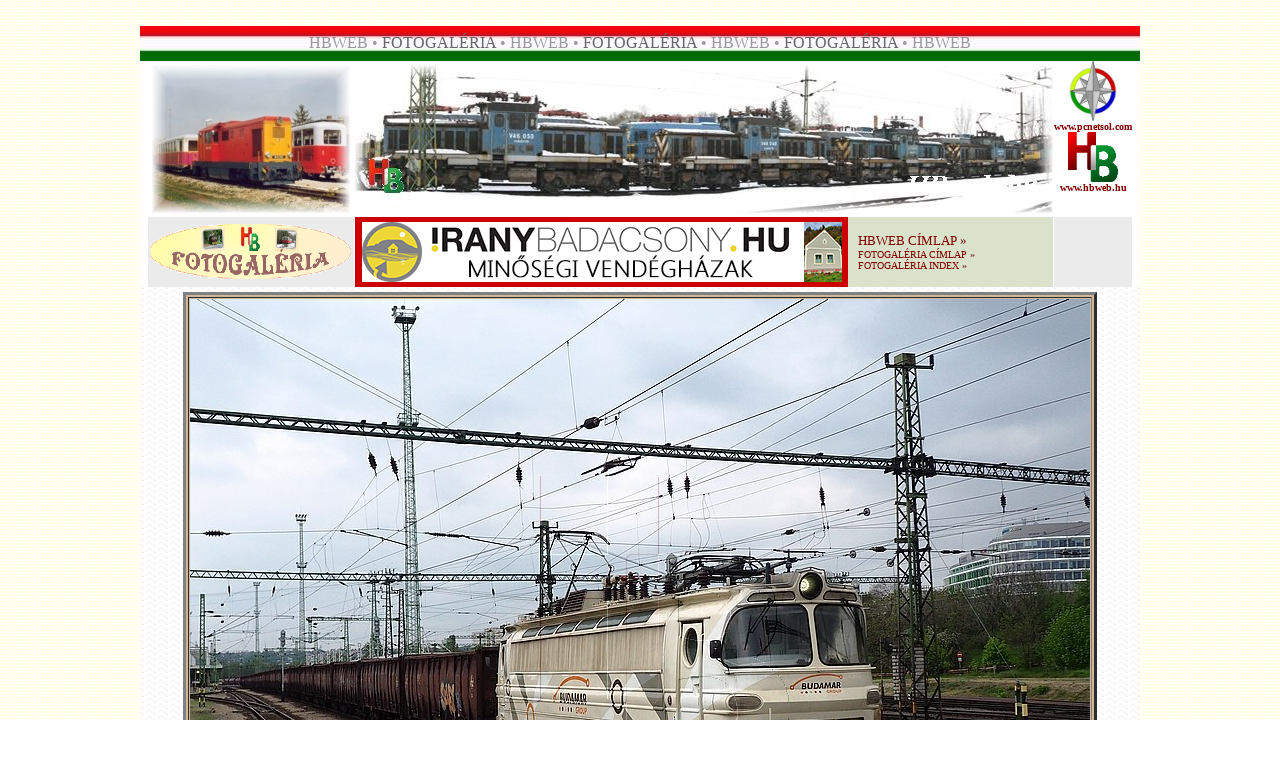

--- FILE ---
content_type: text/html
request_url: http://hbweb.hu/fg/fg020928/html/kep72.htm
body_size: 4198
content:
<!doctype html public "-//w3c//dtd html 4.0 transitional//en">
<html>
<head>
   <meta http-equiv="Content-Type" content="text/html; charset=UTF-8">
   <meta name="Author" content="HB">
   <meta name="GENERATOR" content="Mozilla/4.79 [en] (Windows NT 5.0; U) [Netscape]">
   <title>HBweb.hu</title>
</head>
<body background="../../../img1/hbw-hatter.gif" nosave>
﻿﻿<link rel="shortcut icon" href="../../../img1/favicon.ico"><link rel="icon" href="../../../img1/favicon.ico"><link rel="stylesheet" href="../../../css/link1.css" type="text/css"><script language="JavaScript"><!--

  function kep(Winref)
  {
   window.open(Winref,"kep", "width=550,height=413");
  }
// --></script>
<link rel="stylesheet" href="../../../css/kv01.css" type="text/css"><link rel="shortcut icon" href="favicon.ico" >
<center><table BORDER=0 CELLSPACING=0 CELLPADDING=0 COLS=1 WIDTH="1000" >
<tr>
<td>
<center><table BORDER=0 CELLSPACING=0 CELLPADDING=0 WIDTH="1000" BACKGROUND="../../../img1/pfzfel7.jpg" NOSAVE >
<tr>
<td>
<center><img SRC="../../../img1/ures.gif" NOSAVE height=35 width=5></center>
</td>

<td>
<center><font face="Arial Black"><font color="#999999">HBWEB • </font><font color="#666666">FOTOGALÉRIA</font><font color="#999999">
• HBWEB • </font><font color="#666666">FOTOGALÉRIA</font><font color="#999999">
• HBWEB • </font><font color="#666666">FOTOGALÉRIA</font><font color="#999999">
• HBWEB</font></font></center>
</td>

<td><img SRC="../../../img1/ures.gif" NOSAVE height=35 width=5></td>
</tr>
</table></center>
</td>
</tr>

<tr>
<td>
<center><table BORDER=0 CELLSPACING=0 CELLPADDING=0 COLS=1 WIDTH="1000" >
<tr>
<td BACKGROUND="../../../img1/hullamos5.jpg" NOSAVE>
<center><table BORDER=0 CELLSPACING=0 CELLPADDING=0 WIDTH="1000" >
<tr>
<td ALIGN=CENTER VALIGN=TOP BGCOLOR="#FFFFFF">
<center><table BORDER=0 CELLSPACING=0 CELLPADDING=0 >
<tr>
<td ALIGN=CENTER VALIGN=TOP BGCOLOR="#FFFFFF">
<center><table BORDER=0 CELLSPACING=0 CELLPADDING=3 BGCOLOR="#FFFFFF" bordercolor="red" >
<tr>
<td BGCOLOR="#FFFFFF"><script src="../../../js/fk01a.js">
</script>
</td>
</tr>
</table></center>
</td>

<td><script src="../../../js/fh02a.js">
</script>
</td>

<td ALIGN=CENTER VALIGN=TOP BGCOLOR="#FFFFFF">
<center><table BORDER=0 CELLSPACING=0 CELLPADDING=0 >
<tr>
<td>
<center><a href="http://pcnetsol.com" target="_blank"><img SRC="../../../img1/pcnetsol_logo.jpg" NOSAVE BORDER=0 height=60 width=60></a></center>
</td>
</tr>

<tr>
<td>
<center><b><font face="Tahoma"><font color="#003300"><font size=-2><a href="http://pcnetsol.com" target="_blank">www.pcnetsol.com</a></font></font></font></b></center>
</td>
</tr>

<tr>
<td>
<center><a href="http://hbweb.hu" target="_self"><img SRC="../../../img1/hblogo.gif" NOSAVE BORDER=0 height=50 width=50></a></center>
</td>
</tr>

<tr>
<td>
<center><b><font face="Tahoma"><font color="#003300"><font size=-2><a href="http://hbweb.hu" target="_self">www.hbweb.hu</a></font></font></font></b></center>
</td>
</tr>
</table></center>
</td>
</tr>

<tr>
<td BGCOLOR="#EBEBEB">
<center><a href="http://hbweb.hu/foto" target="_self"><img SRC="../../../img1/fglogokis.gif" NOSAVE BORDER=0 height=55 width=200></a></center>
</td>

<td>
<center><table BORDER=0 CELLSPACING=0 CELLPADDING=0 COLS=2 WIDTH="698" BGCOLOR="#DAE2CB" >
<tr>
<td BGCOLOR="#CC0000">
<center><table BORDER=0 CELLSPACING=0 CELLPADDING=0 WIDTH="458" >
<tr>
<td>
<center><img SRC="../../../img1/ures.gif" NOSAVE height=70 width=1></center>
</td>

<td BGCOLOR="#CC0000"><script src="../../../js/rek01fg.js">
</script>
</td>

<td>
<center><img SRC="../../../img1/ures.gif" NOSAVE height=70 width=1></center>
</td>
</tr>
</table></center>
</td>

<td>
<table BORDER=0 CELLSPACING=5 CELLPADDING=5 WIDTH="200" bordrcolor="red" >
<tr ALIGN=LEFT>
<td ALIGN=LEFT><font face="Arial Black"><font color="#660000"><font size=-1><a href="http://hbweb.hu">HBWEB
CÍMLAP</a> »&nbsp;</font></font></font>
<br><font face="Arial Black"><font color="#660000"><font size=-2><a href="http://hbweb.hu/foto">FOTOGALÉRIA
CÍMLAP</a> »&nbsp;</font></font></font>
<br><font face="Arial Black"><font color="#660000"><font size=-2><a href="../index.htm">FOTOGALÉRIA
INDEX</a> »&nbsp;</font></font></font></td>
</tr>
</table>
</td>
</tr>
</table></center>
</td>

<td VALIGN=TOP BGCOLOR="#EBEBEB"><script language="JavaScript" type="text/javascript" src="http://stat.mystat.hu/stat.php?h=3&amp;id=154109"></script>
<noscript><a href="http://www.mystat.hu/query.php?id=154109"><img SRC="http://stat.mystat.hu/collect.php?id=154109&h=3" ALT="mystat" NOSAVE height=25 width=84></a></noscript></td>
</tr>
</table></center>
</td>
</tr>
</table></center>

<center><img SRC="../../../img1/csillka.gif" NOSAVE height=5 width=4><img SRC="../../../img1/csillka.gif" NOSAVE height=5 width=4><img SRC="../../../img1/csillka.gif" NOSAVE height=5 width=4></center>

<center><table BORDER=3 WIDTH="900" BGCOLOR="#CFB79C" >
<tr>
<td>
<center>

<table width="100%" cellspacing="0" cellpadding="0" border="0">
<tr align="center"><td>
<a href="kep73.htm" target="_self"><img src="../kepek/bts240137kf2304f.JPG" alt="" width="900" height="650" border="0"></a>
</td></tr>
<tr align="center"><td>
<p align="center"><font face="tahoma" size="2"><b>bts240137kf2304f</b></font></p></td></tr>

<tr align="center"><td>
<table align="center" cellpadding="1" cellspacing="0" border="0">
  <tr>
    <td><a href="../index.htm"><img src="../jelek/sign_solid_purple_index.gif" border="0" height="30" width="30" alt="Az �ttekint� oldalra"></a></td>
    <td><a href="kep1.htm"><img src="../jelek/sign_solid_purple_first.gif" border="0" height="30" width="30" alt="Els� k�p"></a></td>
    <td><a href="kep71.htm"><img src="../jelek/sign_solid_purple_previous.gif" border="0" height="30" width="30" alt="El�z� k�p"></a></td>
    <td><a href="kep73.htm"><img src="../jelek/sign_solid_purple_next.gif" border="0" height="30" width="30" alt="K�vetkez� k�p"></a></td>
    <td><a href="kep876.htm"><img src="../jelek/sign_solid_purple_last.gif" border="0" height="30" width="30" alt="Utols� k�p"></a></td>
  </tr>
</table>
</td></tr>

<tr align="center"><td>
<p>&nbsp</p>
<p><a href="http://www.digitaldutch.com/arles/" target="_top"><font size="-1">Generated with Arles Image Web Page Creator</font></a></p>
</td></tr>
</table>

<br><b><font face="Arial Black"><font color="#CC0000">NE FELEJTSD EL FELKERESNI:</font></font></b></center>

<center><table BORDER=0 CELLSPACING=3 CELLPADDING=3 COLS=3 WIDTH="600" >
<tr>
<td BGCOLOR="#CB837E">
<center><font face="Arial Black"><font size=+1><a href="../../../hirek/hir.htm" target="_blank">»
AKTUÁLIS «</a></font></font></center>
</td>

<td BGCOLOR="#FFFFFF">
<center><font face="Arial Black"><font size=+1><a href="../../../hbweb/uj.htm" target="_blank">»
ÚJDONSÁGOK «</a></font></font></center>
</td>

<td BGCOLOR="#74BC70">
<center><font face="Arial Black"><font size=+1><a href="http://facebook.com/hbweb" target="_blank">»
FACEBOOK «</a></font></font></center>
</td>
</tr>
</table></center>
<font face="Arial Black"><font size=-2></font></font></td>
</tr>

<tr>
<td BGCOLOR="#FFFFFF">
<center><table BORDER=0 CELLSPACING=2 CELLPADDING=2 COLS=2 WIDTH="900" >
<tr VALIGN=TOP>
<td>
<center><b><font face="Tahoma"><font color="#660000"><font size=-2>Kedves
Olvasóm!</font></font></font></b></center>
<b><font face="Tahoma"><font color="#660000"><font size=-2>Mielőtt ez
a fényképet magad számára letöltenéd, vagy továbbközölnéd, a
kellemetlenségek elkerülése végett kérlek, olvasd el az alábbi tájékoztatót!</font></font></font></b>
<br><b><font face="Tahoma"><font color="#660000"><font size=-2>• Ha ezen
a fényképen nem „Foto: Hajtó Bálint” felirat szerepel, a mentés
és mindenemű továbbközlés a szerzői jogok szem előtt tartása miatt
tilos!</font></font></font></b>
<br><b><font face="Tahoma"><font color="#660000"><font size=-2>• Ha ezen
a fényképen „Foto: Hajtó Bálint” felirat szerepel, az alábbi lehetőségek
adódnak:</font></font></font></b>
<br><b><font face="Tahoma"><font color="#660000"><font size=-2>TILOS:</font></font></font></b>
<br><b><font face="Tahoma"><font color="#660000"><font size=-2>• a felvételt
szerkeszteni, megcsonkítani.</font></font></font></b>
<br><b><font face="Tahoma"><font color="#660000"><font size=-2>• a felvételt
szerkesztve, megcsonkítva továbbközölni kiadványban, prezentációban,
weboldalon, fórumokon, közösségi oldalakon.</font></font></font></b>
<br><b><font face="Tahoma"><font color="#660000"><font size=-2>• a felvételből
anyagi és/vagy erkölcsi hasznot húzni.</font></font></font></b>
<br><b><font face="Tahoma"><font color="#660000"><font size=-2>• a felvételt
magad, vagy más szellemi termékeként bemutatni, értékesíteni.</font></font></font></b>
<br><b><font face="Tahoma"><font color="#660000"><font size=-2>• a magyar
Polgári Törvénykönyv idevágó passzusai ellen véteni.</font></font></font></b>
<br><b><font face="Tahoma"><font color="#660000"><font size=-2>Korlátozottan,
írásbeli megállapodás alapján lehetséges:</font></font></font></b>
<br><b><font face="Tahoma"><font color="#660000"><font size=-2>• a felvételt
továbbközölni további szerkesztés és csonkítás nélkül kiadványban,
prezentációban, weboldalon. Ilyen esetekben a forrást is jelöld meg!</font></font></font></b>
<br><b><font face="Tahoma"><font color="#660000"><font size=-2>Korlátozás
nélkül megteheted, de jól esne, ha tájékoztatnál, ha:</font></font></font></b>
<br><b><font face="Tahoma"><font color="#660000"><font size=-2>• a felvételt
továbbközölni szándékozol fórumokon, közösségi oldalak nyílvános,
vagy zárt oldalain. Ilyen esetekben a forrást is jelöld meg!</font></font></font></b>
<br><b><font face="Tahoma"><font color="#660000"><font size=-2>Amennyiben
a&nbsp; „Foto: Hajtó Bálint” felirattal ellátott képet nagy felbontásban,
logó és felirat nélkül meg szeretnéd vásárolni (korlátozott felhasználói
jogot szerezve), lépj be a HBweb Photoshop-ba az alábbi bannerre kattintva:</font></font></font></b>
<center><a href="http://hbweb.hu/ps" target="_blank"><img SRC="../../../img2/ps-kicsi02.jpg" ALT="HBweb Photoshop" NOSAVE BORDER=0 target="_blank" height=25 width=200></a></center>
<b><font face="Tahoma"><font color="#660000"><font size=-2>Visszaélés
esetén további vásárlási lehetőségekről és a HBweb későbbi akcióiban,
játékaiban való részvételről lemondtál, a megjelenített kép eltüntetését
pedig a weboldal, vagy közösségi oldal üzemeltetőjénél kezdeményezem.
Súlyosabb esetben a magyar Polgári Törvénykönyv ide vonatkozó paragrafusai
a mérvadók.&nbsp;</font></font></font></b>
<br><b><font face="Tahoma"><font color="#660000"><font size=-2>Köszönöm
figyelmed.</font></font></font></b></td>

<td>
<center><b><font face="Tahoma"><font color="#003300"><font size=-2>Dear
Reader!</font></font></font></b></center>
<b><font face="Tahoma"><font color="#003300"><font size=-2>Before you download
or save my photos, allow me to inform you of a few things to avoid any
undesired events.</font></font></font></b>
<br><b><font face="Tahoma"><font color="#003300"><font size=-2>• If the
photo does not include the writing of "Foto: Hajtó Bálint" anywhere in
the photo, any downloading or saving for any purpose is forbidden due to
owner's copyrights.</font></font></font></b>
<br><b><font face="Tahoma"><font color="#003300"><font size=-2>• If the
photo does include the writing of "Foto: Hajtó Bálint", the following
options are available:</font></font></font></b>
<br><b><font face="Tahoma"><font color="#003300"><font size=-2>FORBIDDEN
USAGES:</font></font></font></b>
<br><b><font face="Tahoma"><font color="#003300"><font size=-2>• any
alterations, including cropping or modifications.</font></font></font></b>
<br><b><font face="Tahoma"><font color="#003300"><font size=-2>• re-publish
with any changes or cropping on websites, presentations, forums or social
medias.</font></font></font></b>
<br><b><font face="Tahoma"><font color="#003300"><font size=-2>• to resell
or gain any financial advantage by use there of.</font></font></font></b>
<br><b><font face="Tahoma"><font color="#003300"><font size=-2>• to present
it as your own or claim for artistic rights and/or have any financial gain
from it.</font></font></font></b>
<br><b><font face="Tahoma"><font color="#003300"><font size=-2>• to not
abide by Hungarian law.</font></font></font></b>
<br><b><font face="Tahoma"><font color="#003300"><font size=-2>By limited
use by written agreement:</font></font></font></b>
<br><b><font face="Tahoma"><font color="#003300"><font size=-2>• You
may reuse the photo without any alterations or cropping in any publicasion,
presentation, websites, but you must note the source.</font></font></font></b>
<br><b><font face="Tahoma"><font color="#003300"><font size=-2>Use without
any limitations, but it would be nice if you informed me first of:</font></font></font></b>
<br><b><font face="Tahoma"><font color="#003300"><font size=-2>• re-publish
the photo without any changes to it or any cropping on forums, websites
as long as you note the source next to it.</font></font></font></b>
<br><b><font face="Tahoma"><font color="#003300"><font size=-2>If you would
like to gain right to use photo with "Foto: Hajtó Bálint" written on
it in a higher quailty and/or larger version of the photo without writing
and logo on it, you may purchase this limited right of usage by going to
HBweb Photoshop by the use of the following link:</font></font></font></b>
<center><a href="http://hbweb.hu/ps" target="_blank"><img SRC="../../../img2/ps-kicsi02.jpg" ALT="HBweb Photoshop" NOSAVE BORDER=0 target="_blank" height=25 width=200></a></center>
<b><font face="Tahoma"><font color="#003300"><font size=-2>In case of usage
abuse, you lose your right to further purchasing and any future opportunities
on HBweb, and gave up participation in any games. I will initiate the elimination
of the displayed image on the website or social networking site by contacting
its operator. In more severe cases it will be referred to the Hungarian
Civil Code and its relevant paragraphs for prosecution.</font></font></font></b>
<br><b><font face="Tahoma"><font color="#003300"><font size=-2>Thank you
for your attention .</font></font></font></b></td>
</tr>
</table></center>
</td>
</tr>
</table></center>

<center><img SRC="../../../img1/csillka.gif" NOSAVE height=17 width=16><img SRC="../../../img1/csillka.gif" NOSAVE height=17 width=16><img SRC="../../../img1/csillka.gif" NOSAVE height=17 width=16>
<br><script src="../../../js/a01fg.js">
</script>
</center>
</td>
</tr>
</table></center>

<center><img SRC="../../../img1/csillka.gif" NOSAVE height=17 width=16><img SRC="../../../img1/csillka.gif" NOSAVE height=17 width=16><img SRC="../../../img1/csillka.gif" NOSAVE height=17 width=16></center>

<center><table BORDER=0 CELLPADDING=0 BGCOLOR="#CC0000" >
<tr>
<td><script src="../../../js/rek03fg.js">
</script>
</td>
</tr>
</table></center>

<center><img SRC="../../../img1/csillka.gif" NOSAVE height=17 width=16><img SRC="../../../img1/csillka.gif" NOSAVE height=17 width=16><img SRC="../../../img1/csillka.gif" NOSAVE height=17 width=16>
<br><b><font face="Tahoma"><font color="#990000"><font size=-1>Észrevételeid,
véleményed az alábbi e-mailcímre várom:</font></font></font></b>
<br><b><font face="Tahoma"><font color="#006600"><font size=-1>Please send
Your comments and suggestions to the following e-mail address:</font></font></font></b>
<br><img SRC="../../../img1/email1.gif" ALT="E-mail" NOSAVE BORDER=0 height=40 width=300>
<br><b><font face="Tahoma"><font color="#666666"><font size=-1>Megtisztelő
figyelmed köszönöm!</font></font></font></b></center>

<center><table BORDER=5 CELLSPACING=0 CELLPADDING=0 bordercolor="silver" >
<tr>
<td>
<center><a href="http://hbweb.hu/" target="_blank"><img SRC="../../../img1/banner1.gif" ALT="HBweb.hu" NOSAVE BORDER=0 height=60 width=468></a></center>
</td>
</tr>
</table></center>

<center><b><font face="Tahoma"><font color="#666666"><font size=-1>Az oldalt
<a href="http://hbweb.hu" target="_blank">Hajtó
Bálint</a> készítette</font></font></font></b>
<br><b><font face="Tahoma"><font color="#666666"><font size=-1>© 2026
•
<a href="http://hbweb.hu" target="_self">HBweb.hu</a> || <a href="http://hbweb.hu" target="_self">balint.cyberhungary.net</a>
|| <a href="http://pcnetsol.com" target="_blank">PCNetsol.com</a></font></font></font></b></center>
</td>
</tr>
</table></center>

</body>
</html>
